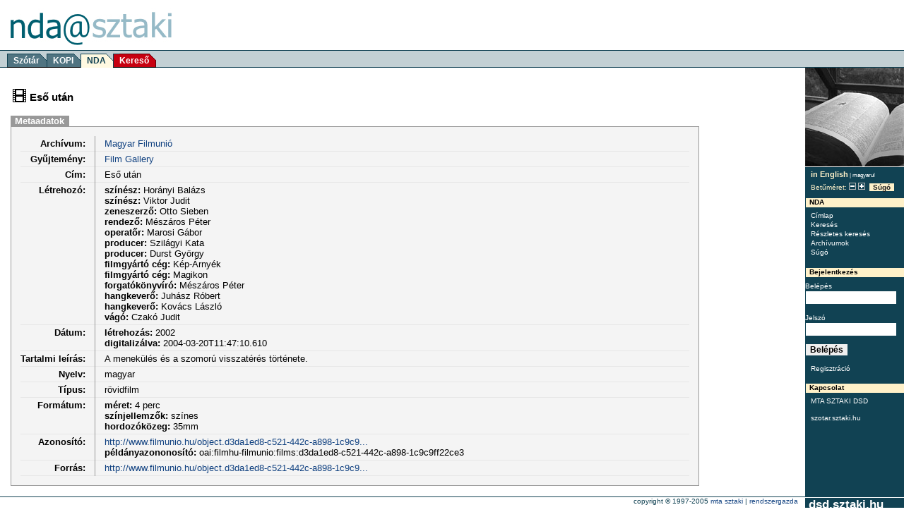

--- FILE ---
content_type: text/html; charset=iso-8859-2
request_url: https://nda.sztaki.hu/kereso/index.php?a=get&id=2232&pattern=&t=Es%F5+ut%E1n
body_size: 8379
content:
<!DOCTYPE html PUBLIC "-//W3C//DTD XHTML 1.1//EN"
  "http://www.w3.org/TR/xhtml11/DTD/xhtml11.dtd">
								<html  >
				<head>
					<title>Eső után (NDA@SZTAKI, Nemzeti Digitális Adattár, National Digital Data Archive)</title>
							<style type="text/css" media="screen, projection">
			@import "static/css/screen.css";
			@import "static/css/nda.css";

			
						body
			
			{
				font-size: 80%
			}
			
					</style>

				<link rel="shortcut icon" href="https://nda.sztaki.hu/kereso/favicon.gif" />
		
		<script src="https://nda.sztaki.hu/kereso/static/base.js"></script>
  </head>
  <body>

	<div id="container">

		<div id="skip-to-content"><p><a href="#main-content">Ugrás a tartalomhoz</a></p></div>

		<div id="header">
							<div id="topbanner-placeholder"></div>
			
			<h1>NDA@SZTAKI</h1>
			<div id="hunvan-logo">
			<a href="http://nda.sztaki.hu/"><img src="https://nda.sztaki.hu/kereso/static/nda_at_sztaki_logo.png" width="229" height="52" alt="logo" /></a>
			</div>

			<div id="services">
			<ul>
				<li><a href="http://szotar.sztaki.hu">Szótár</a></li>

				
				
				<li><a href="http://kopi.sztaki.hu">KOPI</a></li>
				<li class="sel"><em><a href="https://nda.sztaki.hu/kereso">NDA</a></em></li>
				<li class="last new_service"><a href="http://keres.sztaki.hu">Kereső</a></li>

			</ul>
			</div>
		</div>
		<div id="menu">
			<img id="pic" src="https://nda.sztaki.hu/kereso/static/dict_img.jpg" width="140" height="140" alt="" />

			<div id="langsel">
				<UL>
				
									<LI>
											<a href="https://nda.sztaki.hu/kereso/index.php?uilang=eng&okURL="><em>in English</em></a>
															|
										
					</LI>
									<LI>
											magyarul
															
					</LI>
								</UL>
			</div>

			<div id="fontsize">
				<p><span title="Betűméret: 4" alt="Betűméret: 4">Betűméret:</span>
				<a  href="https://nda.sztaki.hu/kereso/index.php?fontsize=3&okURL="><img  title="3" alt="3" src="https://nda.sztaki.hu/kereso/static/fontsize_dec.png" width="10" height="10" alt="-" /></a>
				<a  href="https://nda.sztaki.hu/kereso/index.php?fontsize=5&okURL="><img title="5" alt="5" src="https://nda.sztaki.hu/kereso/static/fontsize_inc.png" width="10" height="10" alt="+" /></a>
				<a class="info" title="Súgó" href="javascript:popup('https://nda.sztaki.hu/kereso/help.php?action=get&lang=hun','Help',500,500,true)">Súgó</a>
				</p>
			</div>

			<div class="content">
			<p>NDA</p>
			<ul>
			    <li><a href="https://nda.sztaki.hu/kereso/index.php">Címlap</a></li>
				<li><a href="https://nda.sztaki.hu/kereso/index.php?a=index">Keresés</a></li>
				<li><a href="https://nda.sztaki.hu/kereso/index.php?a=qadvsearch">Részletes keresés</a></li>
				<li><a href="https://nda.sztaki.hu/kereso/index.php?a=archives">Archívumok</a></li>
				<li><a href="javascript:popup('https://nda.sztaki.hu/kereso/help.php?action=get&lang=hun','Help',500,500,true)">Súgó</a></li>
							</ul>

			<p>Bejelentkezés</p>
						<form name="loginform" method="post" action="index.php">
                <input type="hidden" name="a" value="login">
                <label>Belépés
                <input class="text" type="text" name="userid"></label><br />

                <label>Jelszó
                <input class="text" type="password" name="password"></label><br />
                <input class="button" type="submit" name="login" value="Belépés">
			</form>

            <ul>
                <li><a href="index.php?a=register">Regisztráció</a></li>
            </ul>
			

			<p>Kapcsolat</p>
			<ul>
				<li><a href="http://dsd.sztaki.hu">MTA SZTAKI DSD</a><br><a href="http://szotar.sztaki.hu">szotar.sztaki.hu</a></li>
			</ul>
			</div> 
		</div> 


      <!-- CONTENT PANEL BEGIN -->
		
<SCRIPT language="javascript">
<!--
function setvalue(name, id, value){
var popurl="https://nda.sztaki.hu/kereso/updatedb.php?name="+name+"&id="+id+"&value="+value
winpops=window.open(popurl,"","width=100,height=100,left=320,top=200")
} 
-->
</SCRIPT>


<div id="content">
	
	<div id="main-content"></div>

	<div id="nda">
    <table>
      	<tr>
	  		<td>
					  			<img border="0"  src="https://nda.sztaki.hu/kereso/static/icon_video.png">
							</td>
			<td>
	  			<h3>Eső után</h3>
			</td>
      	</tr>
    </table>
	
	<ul class="tabs">	
		<li class="sel last">Metaadatok</li>
	</ul>
	
	<div class="meta">
	  <table>
            
            <tr>
				<th>Archívum:</th>
				<td><a href="https://nda.sztaki.hu/kereso/index.php?a=archive&id=11">Magyar Filmunió</a></td>
			</tr>
            
			            <tr>
				<th>Gyűjtemény:</th>
				<td>
															<a href="https://nda.sztaki.hu/kereso/index.php?a=set&id=20">Film Gallery</a>
						      		</td>
	    	</tr>
                        
			<tr>
				<th>Cím:</th>
				<td>
								<div><em></em>
					Eső után
				</div>
								</td>
			</tr>
            			
            <tr>
				<th>Létrehozó:</th>
				<td>
										<div><em>színész: </em>
						Horányi Balázs
					</div>
										<div><em>színész: </em>
						Viktor Judit
					</div>
										<div><em>zeneszerző: </em>
						Otto Sieben
					</div>
										<div><em>rendező: </em>
						Mészáros Péter
					</div>
										<div><em>operatőr: </em>
						Marosi Gábor
					</div>
										<div><em>producer: </em>
						Szilágyi Kata
					</div>
										<div><em>producer: </em>
						Durst György
					</div>
										<div><em>filmgyártó cég: </em>
						Kép-Árnyék
					</div>
										<div><em>filmgyártó cég: </em>
						Magikon
					</div>
										<div><em>forgatókönyvíró: </em>
						Mészáros Péter
					</div>
										<div><em>hangkeverő: </em>
						Juhász Róbert
					</div>
										<div><em>hangkeverő: </em>
						Kovács László
					</div>
										<div><em>vágó: </em>
						Czakó Judit
					</div>
									</td>
			</tr>
            			
            			
            			
	    	            <tr>
				<th>Dátum:</th>
				<td>
													<div><em>létrehozás: </em>
					2002
										</div>
																	<div><em>digitalizálva: </em>
					2004-03-20T11:47:10.610
										</div>
												</td>
	    	</tr>
            			
	    		    
			            <tr>
				<th>Tartalmi leírás:</th>
				<td>
													<div><em></em>
					A menekülés és a szomorú visszatérés története.
										</div>
												</td>
	    	</tr>
            	    
			            <tr>
				<th>Nyelv:</th>
					<td>
																<div><em></em>
						magyar
												</div>
														</td>
			</tr>
            	    
			            <tr>
				<th>Típus:</th>
				<td>
													<div><em></em>
					rövidfilm
										</div>
												</td>
			</tr>
            	    
			            <tr>
				<th>Formátum:</th>
				<td>
													<div><em>méret: </em>
					4 perc
										</div>
																	<div><em>színjellemzők: </em>
					színes
										</div>
																	<div><em>hordozóközeg: </em>
					35mm
										</div>
												</td>
			</tr>
            	    
			            <tr>
				<th>Azonosító:</th>
				<td>
													<div><em></em>
					<a href="click.php?intext=1&url=http%3A%2F%2Fwww.filmunio.hu%2Fobject.d3da1ed8-c521-442c-a898-1c9c9ff22ce3.ivy">http://www.filmunio.hu/object.d3da1ed8-c521-442c-a898-1c9c9...</a>
										</div>
																	<div><em>példányazononosító: </em>
					oai:filmhu-filmunio:films:d3da1ed8-c521-442c-a898-1c9c9ff22ce3
										</div>
												</td>
			</tr>
            	    
			            <tr>
				<th>Forrás:</th>
				<td>
													<div><em></em>
					<a href="click.php?intext=1&url=http%3A%2F%2Fwww.filmunio.hu%2Fobject.d3da1ed8-c521-442c-a898-1c9c9ff22ce3.ivy">http://www.filmunio.hu/object.d3da1ed8-c521-442c-a898-1c9c9...</a>
										</div>
												</td>
			</tr>
            	    
				    
				    
				    
			    </table>
	</div> 
	</div> 
</div>       <!-- CONTENT PANEL END -->


		<div id="footer">
			<hr />
			<a id="dsd-logo-footer" href="http://dsd.sztaki.hu">&nbsp;dsd.sztaki.hu&nbsp;</a>

			<p>Copyright &copy; 1997-2005 <a href="http://www.sztaki.hu/">MTA SZTAKI</a> 
			| <a href="mailto: " onclick="setEmailHref('dsd.sztaki.hu','nda06');return false;">rendszergazda</a> </p>
		</div>

	</div> 
	</body>
</html>

<script language="Javascript">
  </script>